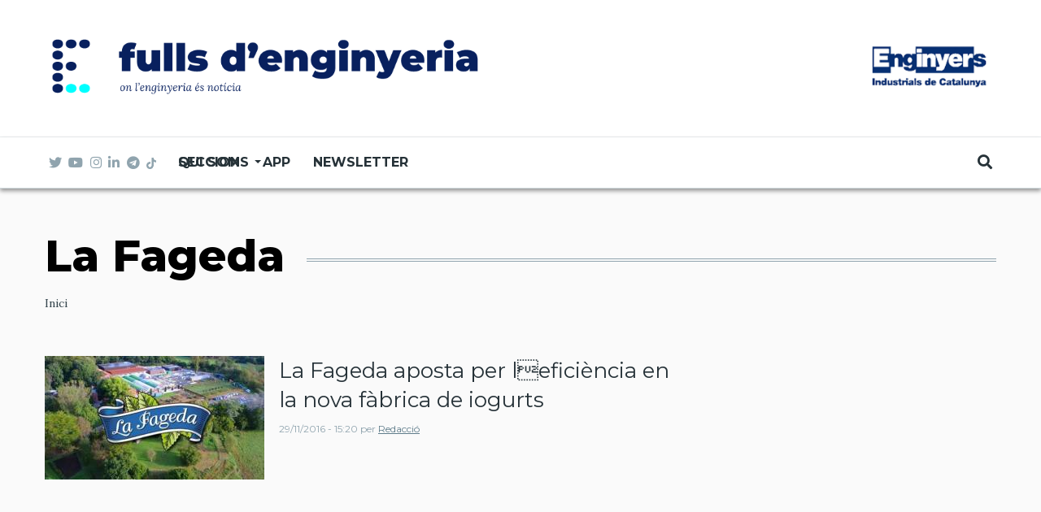

--- FILE ---
content_type: text/html; charset=UTF-8
request_url: https://www.fullsdenginyeria.cat/tag/la-fageda
body_size: 8963
content:
<!DOCTYPE html>
<html lang="ca" dir="ltr" prefix="content: http://purl.org/rss/1.0/modules/content/  dc: http://purl.org/dc/terms/  foaf: http://xmlns.com/foaf/0.1/  og: http://ogp.me/ns#  rdfs: http://www.w3.org/2000/01/rdf-schema#  schema: http://schema.org/  sioc: http://rdfs.org/sioc/ns#  sioct: http://rdfs.org/sioc/types#  skos: http://www.w3.org/2004/02/skos/core#  xsd: http://www.w3.org/2001/XMLSchema# ">
  <head>
    <meta charset="utf-8" />
<meta name="robots" content="noindex" />
<meta name="twitter:card" content="summary_large_image" />
<meta property="og:site_name" content="Fulls d&#039;Enginyeria" />
<meta property="og:type" content="article" />
<meta property="og:url" content="http://www.fullsdenginyeria.cat/tag/la-fageda" />
<meta property="og:title" content="La Fageda" />
<meta name="twitter:url" content="http://www.fullsdenginyeria.cat/tag/la-fageda" />
<meta name="Generator" content="Drupal 8 (https://www.drupal.org)" />
<meta name="MobileOptimized" content="width" />
<meta name="HandheldFriendly" content="true" />
<meta name="viewport" content="width=device-width, initial-scale=1, shrink-to-fit=no" />
<meta http-equiv="X-UA-Compatible" content="IE=Edge" />
<link rel="shortcut icon" href="/%3A/favicon2.png" type="image/png" />
<link rel="alternate" hreflang="ca" href="http://www.fullsdenginyeria.cat/tag/la-fageda" />
<link rel="canonical" href="/tag/la-fageda" />
<link rel="shortlink" href="/taxonomy/term/2550" />
<link rel="delete-form" href="/taxonomy/term/2550/delete" />
<link rel="edit-form" href="/taxonomy/term/2550/edit" />
<link rel="create" href="/taxonomy/term?taxonomy_term=2550" />
<link rel="drupal:content-translation-overview" href="/taxonomy/term/2550/translations" />
<link rel="drupal:content-translation-add" href="/taxonomy/term/2550/translations/add" />
<link rel="drupal:content-translation-edit" href="/taxonomy/term/2550/translations/edit" />
<link rel="drupal:content-translation-delete" href="/taxonomy/term/2550/translations/delete" />

    <title>La Fageda | Fulls d&#039;Enginyeria</title>
    <link rel="stylesheet" media="all" href="/sites/default/files/css/css_7_wh3oqxbchT7COBH3Ww68QIZmeUOQ8vO3Et-OwWJ-M.css" />
<link rel="stylesheet" media="all" href="https://use.fontawesome.com/releases/v5.7.1/css/all.css" />
<link rel="stylesheet" media="all" href="https://use.fontawesome.com/releases/v5.7.1/css/v4-shims.css" />
<link rel="stylesheet" media="all" href="https://fonts.googleapis.com/css?family=Roboto+Condensed:300,400,700|Roboto:300,300i,400,400i,500,500i,700,700i,900&amp;amp;subset=cyrillic,greek" />
<link rel="stylesheet" media="all" href="https://fonts.googleapis.com/css2?family=Montserrat:ital,wght@0,300;0,400;0,500;0,700;0,800;1,300;1,400;1,500;1,700;1,800&amp;amp;display=swap" />
<link rel="stylesheet" media="all" href="https://fonts.googleapis.com/css2?family=Lora:ital,wght@0,400;0,500;0,600;0,700;1,400;1,500;1,600;1,700&amp;family=Montserrat:ital,wght@0,300;0,400;0,500;0,700;0,800;1,300;1,400;1,500;1,700;1,800&amp;amp;display=swap" />
<link rel="stylesheet" media="all" href="/sites/default/files/css/css_5DR2EnEPLcjrQVz3bgL_tDnVNdTgqdDzNqJ2OAsjioE.css" />

    
<!--[if lte IE 8]>
<script src="/sites/default/files/js/js_VtafjXmRvoUgAzqzYTA3Wrjkx9wcWhjP0G4ZnnqRamA.js"></script>
<![endif]-->


          <style>.paragraph--type--text blockquote, body.cke_editable blockquote {
    font-size: 26px;
}</style>
    	
	<!-- Global site tag (gtag.js) - Google Analytics -->
	<script async src="https://www.googletagmanager.com/gtag/js?id=UA-6724405-20"></script>
	<script>
	  window.dataLayer = window.dataLayer || [];
	  function gtag(){dataLayer.push(arguments);}
	  gtag('js', new Date());

	  gtag('config', 'UA-6724405-20');
	</script>
    
	<!-- Google Tag Manager -->
    <script>(function(w,d,s,l,i){w[l]=w[l]||[];w[l].push({'gtm.start':
    new Date().getTime(),event:'gtm.js'});var f=d.getElementsByTagName(s)[0],
    j=d.createElement(s),dl=l!='dataLayer'?'&l='+l:'';j.async=true;j.src=
    'https://www.googletagmanager.com/gtm.js?id='+i+dl;f.parentNode.insertBefore(j,f);
    })(window,document,'script','dataLayer','GTM-PM56FDM');</script>
	<!-- End Google Tag Manager -->

  </head>
  <body class="path-taxonomy">

	<!-- Google Tag Manager (noscript) -->
	<noscript><iframe src="https://www.googletagmanager.com/ns.html?id=GTM-PM56FDM"
	height="0" width="0" style="display:none;visibility:hidden"></iframe></noscript>
	<!-- End Google Tag Manager (noscript) -->

  
          <a href="#main-content" class="visually-hidden focusable skip-link">
      Vés al contingut
    </a>

        <div id="top"></div>

    
      <div class="dialog-off-canvas-main-canvas" data-off-canvas-main-canvas>
    <div class="layout-builder-powered-page">
  <div class="header-container header-container--header-d js-page-header">
      
<header class="header header--header-d">

  <div class="header__container-wrapper--header__top d-none d-lg-block">
    <div class="header__container header__container--boxed">
      <div class="header__top">
        <div class="header__top__left">
            <div class="region region-logo">
    
<div id="block-themag-st-sitebranding-3" class="block block--system block--region-logo block--system-branding-block">
  
      
        <a href="/" rel="home" class="site-logo">
      <img src="/%3A/logo_FULLS_ok.png" alt="Inici" />
    </a>
      </div>

  </div>

        </div>
        <div class="header__top__right">
          <a href="https://www.eic.cat/"><img src="https://www.fullsdenginyeria.cat/%3A/logoEIC160.png"></a>
        </div>
      </div>
    </div>
  </div>

  <div class="header__container-wrapper--header__main js-sticky-header-element">
    <div class="header__container header__container--boxed">
      <div class="header__main">
        <div class="header__main__left">
          <div class="d-lg-none">
              <div class="region region-logo">
    
<div id="block-themag-st-sitebranding-3" class="block block--system block--region-logo block--system-branding-block">
  
      
        <a href="/" rel="home" class="site-logo">
      <img src="/%3A/logo_FULLS_ok.png" alt="Inici" />
    </a>
      </div>

  </div>

          </div>
          <div class="d-none d-lg-block">
            
<div class="header__social-menu">
      <a class="twitter" href="https://twitter.com/FullsEnginyeria" target="_blank">
      <i class="fab fa-twitter"></i>
          </a>
      <a class="youtube" href="https://www.youtube.com/channel/UCl5sxn113ZVziL3-EOfLDZw" target="_blank">
      <i class="fab fa-youtube"></i>
          </a>
      <a class="instagram" href="https://www.instagram.com/fulls_enginyeria/" target="_blank">
      <i class="fab fa-instagram"></i>
          </a>
      <a class="linked-in" href="https://www.linkedin.com/company/11025402/admin/" target="_blank">
      <i class="fab fa-linkedin-in"></i>
          </a>
    <a class="telegram" href="https://t.me/fullsdenginyeria" target="_blank" tabindex="-1">
    <i class="fab fa-telegram"></i>
  </a>
  <a class="tiktok" href="https://www.tiktok.com/@fulls_enginyeria"  target="_blank" tabindex="-1">
  	<img src="/%3A/ico-tiktok.png" alt="tiktok" style="width: 12px;padding-bottom: 2px;">
  </a>
</div>
          </div>
        </div>
        <div class="header__main__middle d-none d-lg-block">
            <div class="region region-header-primary-menu">
    
<div id="block-mainnavigation" class="block block--tb-megamenu block--region-header-primary-menu block--tb-megamenu-menu-block:main">
  
      
      <div class="block__content"><style type="text/css">
  .tb-megamenu.animate .mega > .mega-dropdown-menu, .tb-megamenu.animate.slide .mega > .mega-dropdown-menu > div {
    transition-delay: 0ms;  -webkit-transition-delay: 0ms;  -ms-transition-delay: 0ms;  -o-transition-delay: 0ms;  transition-duration: 100ms;  -webkit-transition-duration: 100ms;  -ms-transition-duration: 100ms;  -o-transition-duration: 100ms;
  }
</style>
<div  class="tb-megamenu tb-megamenu-main animate slide" data-duration="100" data-delay="0" id="tb-megamenu-main">
      <button data-target=".nav-collapse" data-toggle="collapse" class="btn btn-navbar tb-megamenu-button" type="button">
      <i class="fa fa-reorder"></i>
    </button>
    <div class="nav-collapse  always-show">
    <ul  class="tb-megamenu-nav nav level-0 items-4" >
          <li  class="tb-megamenu-item level-1 mega dropdown" data-id="menu_link_content:1d6bfb1c-8b12-467f-846d-0c8b530c18f0" data-level="1" data-type="menu_item" data-class="" data-xicon="" data-caption="" data-alignsub="" data-group="0" data-hidewcol="0" data-hidesub="0" data-label="Seccions" >
  <a href='/'  class="dropdown-toggle">
        Seccions
          <span class="caret"></span>
          </a>
  <div  class="tb-megamenu-submenu dropdown-menu mega-dropdown-menu nav-child" data-class="" data-width="">
  <div class="mega-dropdown-inner">
          <div  class="tb-megamenu-row row">
      <div  class="tb-megamenu-column mega-col-nav col-12" data-class="" data-width="12" data-hidewcol="0" id="tb-megamenu-column-1">
  <div class="tb-megamenu-column-inner mega-inner clearfix">
               <ul  class="tb-megamenu-subnav mega-nav level-1 items-14">
          <li  class="tb-megamenu-item level-2 mega" data-id="menu_link_content:85bb6253-c230-415b-974b-7a6292adc5e9" data-level="2" data-type="menu_item" data-class="" data-xicon="" data-caption="" data-alignsub="" data-group="0" data-hidewcol="0" data-hidesub="0" data-label="160 anys" >
  <a href='https://www.fullsdenginyeria.cat/160-anys' >
        160 anys
          </a>
  
</li>

          <li  class="tb-megamenu-item level-2 mega" data-id="menu_link_content:2dc9a1c8-aad3-4f88-aef5-17d3edfecc75" data-level="2" data-type="menu_item" data-class="" data-xicon="" data-caption="" data-alignsub="" data-group="0" data-hidewcol="0" data-hidesub="0" data-label="Opinió" >
  <a href='/opinio' >
        Opinió
          </a>
  
</li>

          <li  class="tb-megamenu-item level-2 mega" data-id="menu_link_content:b21b3ed5-23f4-4538-8f1a-162fe6ad4635" data-level="2" data-type="menu_item" data-class="" data-xicon="" data-caption="" data-alignsub="" data-group="0" data-hidewcol="0" data-hidesub="0" data-label="Actualitat" >
  <a href='/actualitat' >
        Actualitat
          </a>
  
</li>

          <li  class="tb-megamenu-item level-2 mega" data-id="menu_link_content:2d1b912b-3e2b-42f0-b130-5548dbd47566" data-level="2" data-type="menu_item" data-class="" data-xicon="" data-caption="" data-alignsub="" data-group="0" data-hidewcol="0" data-hidesub="0" data-label="L&#039;entrevista" >
  <a href='/lentrevista' >
        L'entrevista
          </a>
  
</li>

          <li  class="tb-megamenu-item level-2 mega" data-id="menu_link_content:f68e77b4-5035-4c94-9ada-bd6280019f89" data-level="2" data-type="menu_item" data-class="" data-xicon="" data-caption="" data-alignsub="" data-group="0" data-hidewcol="0" data-hidesub="0" data-label="A fons" >
  <a href='/fons' >
        A fons
          </a>
  
</li>

          <li  class="tb-megamenu-item level-2 mega" data-id="menu_link_content:2a59beca-3f9c-46e1-85a8-329057170af2" data-level="2" data-type="menu_item" data-class="" data-xicon="" data-caption="" data-alignsub="" data-group="0" data-hidewcol="0" data-hidesub="0" data-label="Emprenedors" >
  <a href='/emprenedors' >
        Emprenedors
          </a>
  
</li>

          <li  class="tb-megamenu-item level-2 mega" data-id="menu_link_content:5d9c37fd-66d6-40d8-bea8-03d870a4db8c" data-level="2" data-type="menu_item" data-class="" data-xicon="" data-caption="" data-alignsub="" data-group="0" data-hidewcol="0" data-hidesub="0" data-label="Projectes" >
  <a href='/projectes' >
        Projectes
          </a>
  
</li>

          <li  class="tb-megamenu-item level-2 mega" data-id="menu_link_content:966badf5-b1b4-4829-914b-16c53b359a8a" data-level="2" data-type="menu_item" data-class="" data-xicon="" data-caption="" data-alignsub="" data-group="0" data-hidewcol="0" data-hidesub="0" data-label="Enginyeri-A" >
  <a href='/enginyeri-A' >
        Enginyeri-A
          </a>
  
</li>

          <li  class="tb-megamenu-item level-2 mega" data-id="menu_link_content:ba2b264b-3e51-42d4-9b39-3b73fff1c292" data-level="2" data-type="menu_item" data-class="" data-xicon="" data-caption="" data-alignsub="" data-group="0" data-hidewcol="0" data-hidesub="0" data-label="Recomanem" >
  <a href='https://www.fullsdenginyeria.cat/recomanem' >
        Recomanem
          </a>
  
</li>

          <li  class="tb-megamenu-item level-2 mega" data-id="menu_link_content:607de49d-fd93-49c0-bd1c-e87adcf5462c" data-level="2" data-type="menu_item" data-class="" data-xicon="" data-caption="" data-alignsub="" data-group="0" data-hidewcol="0" data-hidesub="0" data-label="Amb enginy" >
  <a href='https://www.fullsdenginyeria.cat/amb-enginy' >
        Amb enginy
          </a>
  
</li>

  </ul>

      </div>
</div>

  </div>

      </div>
</div>

</li>

          <li  class="tb-megamenu-item level-1 mega" data-id="menu_link_content:01b9dd72-ee33-42c3-8dd8-019df56b56ed" data-level="1" data-type="menu_item" data-class="" data-xicon="" data-caption="" data-alignsub="" data-group="0" data-hidewcol="0" data-hidesub="0" data-label="Qui som" >
  <a href='/qui-som' >
        Qui som
          </a>
  
</li>

          <li  class="tb-megamenu-item level-1 mega" data-id="menu_link_content:f2418de2-4744-4265-85e3-b5ef2e01c55a" data-level="1" data-type="menu_item" data-class="" data-xicon="" data-caption="" data-alignsub="" data-group="0" data-hidewcol="0" data-hidesub="0" data-label="APP" >
  <a href='https://www.fullsdenginyeria.cat/app' >
        APP
          </a>
  
</li>

          <li  class="tb-megamenu-item level-1 mega" data-id="menu_link_content:40d65668-7e5e-4b7c-b80f-df9c2fd8e4d6" data-level="1" data-type="menu_item" data-class="" data-xicon="" data-caption="" data-alignsub="" data-group="0" data-hidewcol="0" data-hidesub="0" data-label="Newsletter" >
  <a href='/subscriu-te' >
        Newsletter
          </a>
  
</li>

  </ul>

      </div>
  </div>
</div>
  </div>

  </div>

        </div>
        <div class="header__main_right">
		  <div class="region-logo-aux d-lg-none"><a href="https://www.eic.cat/"><img src="https://www.fullsdenginyeria.cat/%3A/logoEIC160.png"></a></div>
          
<div class="header__user-nav">
  <div class="d-flex">
    
                  <button class="header__toggleable-button js-toggle-search">
          <i class="fas fa-search"></i>
        </button>
          
      </div>

  <button class="header__toggleable-button toggle-offcanvas-sidebar js-toggle-offcanvas-sidebar">
    <i class="fas fa-bars"></i>
  </button>
</div>
        </div>
      </div>
    </div>
    

  <div class="region region-search">
    <div class="container">
      <div class="row">
        <div class="col-12">

<div class="search-block-form block block--search block--region-search block--search-form-block block-search" data-drupal-selector="search-block-form" id="block-searchform-2" role="search">
  
    
      <div class="block-content"><form action="/search/node" method="get" id="search-block-form" accept-charset="UTF-8">
  <div class="js-form-item form-item js-form-type-search form-type-search js-form-item-keys form-item-keys form-no-label">
      <label for="edit-keys" class="visually-hidden">Cerca</label>
        <input title="Introduïu els termes que voleu cercar." placeholder="Cerca..." data-drupal-selector="edit-keys" type="search" id="edit-keys" name="keys" value="" size="15" maxlength="128" class="form-search" />

        </div>
<div data-drupal-selector="edit-actions" class="form-actions js-form-wrapper form-wrapper" id="edit-actions"><input data-drupal-selector="edit-submit" type="submit" id="edit-submit" value="Ves" class="button js-form-submit form-submit" />
</div>

</form>
</div>
  </div>
</div>
      </div>
    </div>
  </div>


  </div>

</header>
  </div>
    

  <div class="region region--offcanvas-sidebar">
    <div id="offcanvas-sidebar" class="sidr" style="display: none;">
      <nav role="navigation" aria-labelledby="block-themag-st-mainnavigation-3-menu" id="block-themag-st-mainnavigation-3" class="block block--system block--region-offcanvas-sidebar block--system-menu-block:main block-menu navigation menu--main">
            
  <h2 class="block__title visually-hidden" id="block-themag-st-mainnavigation-3-menu">Main navigation</h2>
  

        
              <ul class="menu">
                    <li class="menu-item menu-item--expanded">
        <a href="/" data-drupal-link-system-path="&lt;front&gt;">Seccions</a>
                                <ul class="menu">
                    <li class="menu-item">
        <a href="https://www.fullsdenginyeria.cat/160-anys">160 anys</a>
              </li>
                <li class="menu-item">
        <a href="/opinio" data-drupal-link-system-path="taxonomy/term/6">Opinió</a>
              </li>
                <li class="menu-item">
        <a href="/actualitat" data-drupal-link-system-path="taxonomy/term/1">Actualitat</a>
              </li>
                <li class="menu-item">
        <a href="/lentrevista" data-drupal-link-system-path="taxonomy/term/11">L&#039;entrevista</a>
              </li>
                <li class="menu-item">
        <a href="/fons" data-drupal-link-system-path="taxonomy/term/13">A fons</a>
              </li>
                <li class="menu-item">
        <a href="/emprenedors" data-drupal-link-system-path="taxonomy/term/7">Emprenedors</a>
              </li>
                <li class="menu-item">
        <a href="/projectes" data-drupal-link-system-path="taxonomy/term/5">Projectes</a>
              </li>
                <li class="menu-item">
        <a href="/enginyeri-A" data-drupal-link-system-path="taxonomy/term/3741">Enginyeri-A</a>
              </li>
                <li class="menu-item">
        <a href="https://www.fullsdenginyeria.cat/recomanem">Recomanem</a>
              </li>
                <li class="menu-item">
        <a href="https://www.fullsdenginyeria.cat/amb-enginy">Amb enginy</a>
              </li>
        </ul>
  
              </li>
                <li class="menu-item">
        <a href="/qui-som" data-drupal-link-system-path="node/2264">Qui som</a>
              </li>
                <li class="menu-item">
        <a href="https://www.fullsdenginyeria.cat/app">APP</a>
              </li>
                <li class="menu-item">
        <a href="/subscriu-te" data-drupal-link-system-path="node/84">Newsletter</a>
              </li>
        </ul>
  


  </nav>

    </div>
  </div>
  <div class="offcanvas-sidebar-overlay"></div>


    
      <div class="region region-content">
    <div data-drupal-messages-fallback class="hidden"></div>
<div id="block-themag-st-content" class="block block--system block--region-content block--system-main-block">
  
      
      <div class="block__content"><div about="/tag/la-fageda" id="taxonomy-term-2550" class="taxonomy-term vocabulary-tags">
  
    
  <div class="content">
    
  <div  class="themag-layout themag-layout--onecol-section themag-layout--onecol-section--12 themag-layout--my-default mt-6">
    <div  class="container">
      <div  class="row">
                  <div  class="themag-layout__region themag-layout__region--first">
            <div>
<div class="block block--layout-builder block--field-block:taxonomy-term:tags:name block--page-title-block">
  
      
      <div class="block__content">
     <h1 class="page-title">La Fageda</h1>
    </div>
  </div>
</div>
          </div>
              </div>
    </div>
  </div>


  <div  class="themag-layout themag-layout--onecol-section themag-layout--onecol-section--12 themag-layout--my-default mt-n5">
    <div  class="container">
      <div  class="row">
                  <div  class="themag-layout__region themag-layout__region--first">
            <div>
<div class="block block--system block--system-breadcrumb-block">
  
      
      <div class="block__content">  <nav class="simple-breadcrumb" role="navigation" aria-labelledby="system-breadcrumb">
    <h2 id="system-breadcrumb" class="visually-hidden">Ruta de navegació</h2>
    <ol>
          <li>
                  <a href="/">Inici</a>
              </li>
        </ol>
  </nav>
</div>
  </div>
</div>
          </div>
              </div>
    </div>
  </div>


  <div  class="themag-layout themag-layout--twocol-section themag-layout--twocol-section--8-4 themag-layout--my-default">
    <div  class="container">
      <div  class="row">
                  <div  class="themag-layout__region themag-layout__region--first js-sticky-column">
            <div>
<div class="block block--views block--views-block:mg-taxonomy-term-block-2">
  
      
      <div class="block__content"><div class="views-element-container"><div class="view view-mg-taxonomy-term view-id-mg_taxonomy_term view-display-id-block_2 js-view-dom-id-3f92d07a144b5d24084283e2692629928fdd2d8961d0660e4fca93fe9d86d89c">
  
    
      
      <div class="view-content">
      <div class="list">
  
  <ul>

          <li>
		   
<article  data-history-node-id="1003" role="article" about="/la-fageda-aposta-leficiencia-en-la-nova-fabrica-de-iogurts" class="teaser--item teaser--medium-item teaser">

                <div class="teaser__media">
        <div class="position-relative">
                                <div class="image teaser__image">
              <a href="/la-fageda-aposta-leficiencia-en-la-nova-fabrica-de-iogurts">
                
            <div class="field field--name-field-teaser-media field--type-entity-reference field--label-hidden field__item">
            <div class="field field--name-field-image field--type-image field--label-hidden field__item">    <picture>
                <!--[if IE 9]><video style="display: none;"><![endif]-->
              <source srcset="/sites/default/files/styles/medium_teaser_item/public/lafageda.jpg?h=2c61325d&amp;itok=D5iUcJw2 1x" media="all and (min-width: 768px)" type="image/jpeg"/>
              <source srcset="/sites/default/files/styles/medium_teaser_card/public/lafageda.jpg?h=2c61325d&amp;itok=teQ3ywxg 1x" type="image/jpeg"/>
            <!--[if IE 9]></video><![endif]-->
            <img src="/sites/default/files/styles/medium_teaser_item/public/lafageda.jpg?h=2c61325d&amp;itok=D5iUcJw2" typeof="foaf:Image" class="img-fluid" />

  </picture>

</div>
      </div>
      
              </a>
            </div>
                  </div>
      </div>
      
      <div class="teaser__content">
                                        <header>
                                      
              <h2 class="teaser__headline">
                <a href="/la-fageda-aposta-leficiencia-en-la-nova-fabrica-de-iogurts"><span class="field field--name-title field--type-string field--label-hidden">La Fageda aposta per leficiència en la nova fàbrica de iogurts</span>
</a>
              </h2>
              
                      </header>
        
                                                            <footer class="teaser__authored">
                                                      <span class="date">29/11/2016 - 15:20</span>
                                  
                                                      <span class="author">per <span class="field field--name-uid field--type-entity-reference field--label-hidden"><a title="Mostra el perfil d&#039;usuari." href="/user/9" lang="" about="/user/9" typeof="schema:Person" property="schema:name" datatype="" class="username">Redacció</a></span>
</span>
                                                </footer>
                              
                                          
                  
                  </div>
  </article>
</li>
    
  </ul>

</div>

    </div>
  
      
          </div>
</div>
</div>
  </div>
</div>
          </div>
        
                  <div >
            <div></div>
          </div>
              </div>
    </div>
  </div>


  </div>
</div>
</div>
  </div>

  </div>

  <footer class="page-footer">
  <div class="footer-wrapper">
    <div class="container">
      <div class="row">
        <div class="col-12 col-lg-4 mb-4 mb-lg-0">  <div class="region region-footer-first">
    
<div id="block-themag-st-sitebranding-4" class="block block--system block--region-footer-first block--system-branding-block">
  
      
        <a href="/" rel="home" class="site-logo">
      <img src="/%3A/logo_FULLS_ok.png" alt="Inici" />
    </a>
      </div>

<div id="block-themag-st-shortaboutus-2" class="block block--block-content block--region-footer-first block--block-content:7220b7e7-3ead-421a-b249-d9279bcadfc2">
  
      
      <div class="block__content">
            <div class="clearfix text-formatted field field--name-body field--type-text-with-summary field--label-hidden field__item"><p>Fulls d'Enginyeria és una publicació digital elaborada des de l'Associació d'Enginyers Industrials de Catalunya (AEIC) i el Col·legi d'Enginyers Industrials de Catalunya (COIEC) per difondre l'actualitat del món de l'enginyeria en el seu concepte més ampli. Notícies, reportatges, entrevistes i articles d'opinió amb la tecnologia, el canvi climàtic, la salut o l'emprenedoria, entre altres, explicada pels seus protagonistes amb rigor, veracitat i contrast. </p>

<p>Fulls d'Enginyeria no és responsable de les idees expressades pels diferents autors dels articles d'Opinió. </p>

<p>Per posar-vos en contacte amb la redacció, fer qualsevol consulta o participar:</p>

<p><strong>REDACCIÓ:</strong> Tel. 93 3192300 // 675783178 // <a href="mailto:fulls@mail.eic.cat">fulls@mail.eic.cat </a></p>

<p><strong>PUBLICITAT:</strong> Tel. 93 3192300 // <a href="mailto:jgalin@eic.cat">mserrat@eic.cat</a></p>
</div>
      </div>
  </div>

  </div>
</div>
        <div class="col-12 col-lg-4 mb-4 mb-lg-0">  <div class="region region-footer-second">
    
<div class="views-element-container block block--views block--region-footer-second block--views-block:content-recent-block-1" id="block-themag-st-views-block-content-recent-block-1-2">
  
          <h2 class="block__title">
         <span class="title-text">Darrers articles</span>
      </h2>
      
      <div class="block__content"><div><div class="view view-content-recent view-id-content_recent view-display-id-block_1 js-view-dom-id-6f4a866bb32bce35d6f34831d088e05ff9e82fe7298b0eb9c366166a17c3b401">
  
    
      
      <div class="view-content">
      <div class="list list--tiny">
  
  <ul>

          <li>
		   
<article  data-history-node-id="4232" role="article" about="/enrique-escribano-la-logistica-es-el-rebost-de-casa-que-sempre-ha-destar-ple" class="teaser--item teaser--tiny-item teaser">

                <div class="teaser__media">
        <div class="position-relative">
                                <div class="image teaser__image">
              <a href="/enrique-escribano-la-logistica-es-el-rebost-de-casa-que-sempre-ha-destar-ple">
                
            <div class="field field--name-field-teaser-media field--type-entity-reference field--label-hidden field__item">
            <div class="field field--name-field-image field--type-image field--label-hidden field__item">  <img src="/sites/default/files/styles/tiny_teaser_item/public/2026-01/disseny_sense_titol_2.png?h=83d219ae&amp;itok=PB_k8eLO" width="135" height="76" alt="enrique escribano" typeof="foaf:Image" class="img-fluid" />


</div>
      </div>
      
              </a>
            </div>
                  </div>
      </div>
      
      <div class="teaser__content">
                                        <header>
                                      
              <h2 class="teaser__headline">
                <a href="/enrique-escribano-la-logistica-es-el-rebost-de-casa-que-sempre-ha-destar-ple"><span class="field field--name-title field--type-string field--label-hidden">Enrique Escribano: “La logística és el rebost de casa que sempre ha d’estar ple”</span>
</a>
              </h2>
              
                      </header>
        
                                                            <footer class="teaser__authored">
                                                      <span class="date">21/01/2026 - 17:08</span>
                                  
                                                      <span class="author">per <span class="field field--name-uid field--type-entity-reference field--label-hidden"><a title="Mostra el perfil d&#039;usuari." href="/user/10" lang="" about="/user/10" typeof="schema:Person" property="schema:name" datatype="" class="username">Elisenda Rosanas</a></span>
</span>
                                                </footer>
                              
                                          
                  
                  </div>
  </article>
</li>
          <li>
		   
<article  data-history-node-id="4231" role="article" about="/els-algoritmes-tambe-discriminen-el-biaix-ocult-en-la-seleccio-de-personal" class="teaser--item teaser--tiny-item teaser">

                <div class="teaser__media">
        <div class="position-relative">
                                <div class="image teaser__image">
              <a href="/els-algoritmes-tambe-discriminen-el-biaix-ocult-en-la-seleccio-de-personal">
                
            <div class="field field--name-field-teaser-media field--type-entity-reference field--label-hidden field__item">
            <div class="field field--name-field-image field--type-image field--label-hidden field__item">  <img src="/sites/default/files/styles/tiny_teaser_item/public/2026-01/disseny_sense_titol_12-artguru.png?h=4c37b021&amp;itok=A4kqfhWE" width="135" height="76" alt="" typeof="foaf:Image" class="img-fluid" />


</div>
      </div>
      
              </a>
            </div>
                  </div>
      </div>
      
      <div class="teaser__content">
                                        <header>
                                      
              <h2 class="teaser__headline">
                <a href="/els-algoritmes-tambe-discriminen-el-biaix-ocult-en-la-seleccio-de-personal"><span class="field field--name-title field--type-string field--label-hidden">Els algoritmes també discriminen: el biaix ocult en la selecció de personal</span>
</a>
              </h2>
              
                      </header>
        
                                                            <footer class="teaser__authored">
                                                      <span class="date">21/01/2026 - 14:22</span>
                                  
                                                      <span class="author">per <span class="field field--name-uid field--type-entity-reference field--label-hidden"><a title="Mostra el perfil d&#039;usuari." href="/user/9" lang="" about="/user/9" typeof="schema:Person" property="schema:name" datatype="" class="username">Redacció</a></span>
</span>
                                                </footer>
                              
                                          
                  
                  </div>
  </article>
</li>
          <li>
		   
<article  data-history-node-id="4230" role="article" about="/el-neurolideratge-la-ciencia-de-saber-com-aconseguir-el-que-vols-al-teu-equip-i-tu" class="teaser--item teaser--tiny-item teaser">

                <div class="teaser__media">
        <div class="position-relative">
                                <div class="image teaser__image">
              <a href="/el-neurolideratge-la-ciencia-de-saber-com-aconseguir-el-que-vols-al-teu-equip-i-tu">
                
            <div class="field field--name-field-teaser-media field--type-entity-reference field--label-hidden field__item">
            <div class="field field--name-field-image field--type-image field--label-hidden field__item">  <img src="/sites/default/files/styles/tiny_teaser_item/public/2026-01/shawn-day-ii6bopjatvy-unsplash.jpg?h=8f74817f&amp;itok=_UiddHlc" width="135" height="76" alt="" typeof="foaf:Image" class="img-fluid" />


</div>
      </div>
      
              </a>
            </div>
                  </div>
      </div>
      
      <div class="teaser__content">
                                        <header>
                                      
              <h2 class="teaser__headline">
                <a href="/el-neurolideratge-la-ciencia-de-saber-com-aconseguir-el-que-vols-al-teu-equip-i-tu"><span class="field field--name-title field--type-string field--label-hidden">El neurolideratge: la ciència de saber com aconseguir el que vols per al teu equip i per a tu</span>
</a>
              </h2>
              
                      </header>
        
                                                            <footer class="teaser__authored">
                                                      <span class="date">21/01/2026 - 10:19</span>
                                  
                                                      <span class="author">per <span class="field field--name-uid field--type-entity-reference field--label-hidden"><a title="Mostra el perfil d&#039;usuari." href="/user/22" lang="" about="/user/22" typeof="schema:Person" property="schema:name" datatype="" content="Maria Antonia Carmona" class="username">Maria Antonia …</a></span>
</span>
                                                </footer>
                              
                                          
                  
                  </div>
  </article>
</li>
    
  </ul>

</div>

    </div>
  
          </div>
</div>
</div>
  </div>

  </div>
</div>
        <div class="col-12 col-lg-4">  <div class="region region-footer-third">
    
<div class="views-element-container block block--views block--region-footer-third block--views-block:mg-popular-tags-block-1" id="block-themag-st-views-block-mg-popular-tags-block-1-2">
  
          <h2 class="block__title">
         <span class="title-text">Etiquetes</span>
      </h2>
      
      <div class="block__content"><div><div class="tag-list view view-mg-popular-tags view-id-mg_popular_tags view-display-id-block_1 js-view-dom-id-c37342a0cfce01475a80cb3d0b5cb11c0e64af45c0df7444347e2ec92099f24a">
  
    
      
      <div class="view-content">
      <div>
  
  <ul class="list-unstyled">

          <li><div class="views-field views-field-name"><span class="field-content"><a href="/tag/upc" hreflang="ca">UPC</a></span></div></li>
          <li><div class="views-field views-field-name"><span class="field-content"><a href="/tag/energia" hreflang="ca">energia</a></span></div></li>
          <li><div class="views-field views-field-name"><span class="field-content"><a href="/tag/sostenibilitat" hreflang="ca">sostenibilitat</a></span></div></li>
          <li><div class="views-field views-field-name"><span class="field-content"><a href="/tag/intelligencia-artificial" hreflang="ca">intel·ligència artificial</a></span></div></li>
          <li><div class="views-field views-field-name"><span class="field-content"><a href="/tag/recerca" hreflang="ca">recerca</a></span></div></li>
          <li><div class="views-field views-field-name"><span class="field-content"><a href="/tag/robotica" hreflang="ca">robòtica</a></span></div></li>
          <li><div class="views-field views-field-name"><span class="field-content"><a href="/tag/industria" hreflang="ca">indústria</a></span></div></li>
          <li><div class="views-field views-field-name"><span class="field-content"><a href="/tag/catalunya" hreflang="ca">catalunya</a></span></div></li>
          <li><div class="views-field views-field-name"><span class="field-content"><a href="/tag/covid-19" hreflang="ca">covid-19</a></span></div></li>
          <li><div class="views-field views-field-name"><span class="field-content"><a href="/tag/enginyers-industrials-de-catalunya" hreflang="ca">Enginyers industrials de catalunya</a></span></div></li>
          <li><div class="views-field views-field-name"><span class="field-content"><a href="/tag/industria-40" hreflang="ca">industria 4.0</a></span></div></li>
          <li><div class="views-field views-field-name"><span class="field-content"><a href="/tag/mobilitat" hreflang="ca">mobilitat</a></span></div></li>
          <li><div class="views-field views-field-name"><span class="field-content"><a href="/tag/eficiencia-energetica" hreflang="ca">eficiència energètica</a></span></div></li>
          <li><div class="views-field views-field-name"><span class="field-content"><a href="/tag/enginyers" hreflang="ca">enginyers</a></span></div></li>
          <li><div class="views-field views-field-name"><span class="field-content"><a href="/tag/energies-renovables" hreflang="ca">energies renovables</a></span></div></li>
          <li><div class="views-field views-field-name"><span class="field-content"><a href="/tag/barcelona" hreflang="ca">barcelona</a></span></div></li>
          <li><div class="views-field views-field-name"><span class="field-content"><a href="/tag/transicio-energetica" hreflang="ca">transicio energetica</a></span></div></li>
          <li><div class="views-field views-field-name"><span class="field-content"><a href="/tag/canvi-climatic" hreflang="ca">canvi climatic</a></span></div></li>
          <li><div class="views-field views-field-name"><span class="field-content"><a href="/tag/medi-ambient" hreflang="ca">medi ambient</a></span></div></li>
          <li><div class="views-field views-field-name"><span class="field-content"><a href="/tag/enginyeria-industrial" hreflang="ca">enginyeria industrial</a></span></div></li>
    
  </ul>

</div>

    </div>
  
          </div>
</div>
</div>
  </div>


<div class="search-block-form block block--search block--region-footer-third block--search-form-block block-search" data-drupal-selector="search-block-form-2" id="block-searchform" role="search">
  
      <h2 class="block__title block-title">
       <span class="title-text">Cerca</span>
    </h2>
    
      <div class="block-content"><form action="/search/node" method="get" id="search-block-form--2" accept-charset="UTF-8">
  <div class="js-form-item form-item js-form-type-search form-type-search js-form-item-keys form-item-keys form-no-label">
      <label for="edit-keys--2" class="visually-hidden">Cerca</label>
        <input title="Introduïu els termes que voleu cercar." placeholder="Cerca..." data-drupal-selector="edit-keys" type="search" id="edit-keys--2" name="keys" value="" size="15" maxlength="128" class="form-search" />

        </div>
<div data-drupal-selector="edit-actions" class="form-actions js-form-wrapper form-wrapper" id="edit-actions--2"><input data-drupal-selector="edit-submit" type="submit" id="edit-submit--2" value="Ves" class="button js-form-submit form-submit" />
</div>

</form>
</div>
  </div>

  </div>
</div>
      </div>
    </div>
  </div>
  <div class="footer-bottom-wrapper">
    <div class="container">
      <div class="row align-items-center justify-content-between py-4">
        <div class="col-12 col-lg-auto flex-last flex-lg-unordered text-center text-lg-left">
              <div class="region region-footer-bottom-first">
    
<div id="block-partners" class="block block--block-content block--region-footer-bottom-first block--block-content:c3a3e526-2ea2-4a50-81e2-3655c70835ec">
  
      
      <div class="block__content">
            <div class="clearfix text-formatted field field--name-body field--type-text-with-summary field--label-hidden field__item"><table><tbody><tr><td style="width: 250px;"><a href="https://www.mutua-enginyers.com/"><img alt="La Mútua" class="pt-3 pr-0 pb-3 pl-3" data-entity-type="file" data-entity-uuid="da2938da-9b03-48a0-b347-17ab41f702f1" height="141" src="/sites/default/files/inline-images/Logo-Mutua_negre2.png" width="210" /></a></td>
			<td style="width: 350px;"><a href="https://www.mutua-enginyers.com/"><img alt="Caixa d'enginyers" class="pt-3 pr-0 pb-3 pl-3" data-entity-type="file" data-entity-uuid="c3d84d3f-2eb7-462b-9e53-05dcebd0da6b" height="106" src="/sites/default/files/inline-images/caixa%20enginyers%20negre2.png" width="305" /></a></td>
			<td> </td>
		</tr><tr><td style="width: 250px;"><a href="https://www.aiguesdebarcelona.cat/"><img alt="Aigües de Barcelona" class="pt-3 pr-3 pb-3 pl-0" data-entity-type="file" data-entity-uuid="3d7f4c38-53c1-44fb-98f3-91d719933582" height="105" src="/sites/default/files/inline-images/aigues-barcelona.png" style="margin-left:20px;" width="171" /></a></td>
			<td style="width: 350px;"><a href="https://www.endesa.com/"><img alt="Endesa" class="pt-3 pr-0 pb-3 pl-3" data-entity-type="file" data-entity-uuid="3557b29d-e725-42d6-8a82-d5ea368ad641" src="/sites/default/files/inline-images/logo-endesa-bn.png" width="250" /></a></td>
			<td>
			<p><span id="cke_bm_75S" style="display: none;"> </span>Membre de:<br /><a href="http://www.social.cat/"><img alt="Aigües de Barcelona" class="pt-3 pr-3 pb-3 pl-0" data-entity-type="file" data-entity-uuid="9dd920aa-c7dd-4cc3-8037-6a30d87b5a88" height="76" src="/sites/default/files/inline-images/amic_0.png" width="198" /></a></p>
			</td>
		</tr></tbody></table></div>
      </div>
  </div>

<div id="block-themag-st-copyrightnotice-2" class="block block--block-content block--region-footer-bottom-first block--block-content:b53fdcd3-00e9-4c33-bcd1-c7e58557ef43">
  
      
      <div class="block__content">
            <div class="clearfix text-formatted field field--name-body field--type-text-with-summary field--label-hidden field__item"><address><a href="http://maps.google.es/maps?f=q&amp;source=s_q&amp;hl=ca&amp;geocode=&amp;q=Col.legi+D'enginyers+Industrials+De+Catalunya%E2%80%8E&amp;sll=40.396764,-3.713379&amp;sspn=11.221989,17.600098&amp;ie=UTF8&amp;ll=41.396224,2.169499&amp;spn=0.020636,0.034375&amp;z=15&amp;iwloc=B" target="_blank">C/ Via Laietana 39, 08003 Barcelona</a> - Tel. 93 319 23 00 / 93 557 20 49 - <a href="http://www.eic.cat" target="_blank">www.eic.cat</a> - NIF. COEIC V-08398554 - NIF. AEIC G-08398562</address>
</div>
      </div>
  </div>

  </div>

        </div>
        <div class="col-12 col-lg-auto flex-first flex-lg-unordered text-center text-lg-left">
            <div class="region region-footer-bottom-second">
    <nav role="navigation" aria-labelledby="block-themag-st-footer-2-menu" id="block-themag-st-footer-2" class="block block--system block--region-footer-bottom-second block--system-menu-block:footer block-menu navigation menu--footer">
            
  <h2 class="block__title visually-hidden" id="block-themag-st-footer-2-menu">Footer</h2>
  

        
              <ul class="menu">
                    <li class="menu-item">
        <a href="/politica-de-privacitat" data-drupal-link-system-path="node/81">Política de privacitat</a>
              </li>
        </ul>
  


  </nav>

  </div>

        </div>
      </div>
    </div>
  </div>
</footer>
</div>

  </div>

    
    <script type="application/json" data-drupal-selector="drupal-settings-json">{"path":{"baseUrl":"\/","scriptPath":null,"pathPrefix":"","currentPath":"taxonomy\/term\/2550","currentPathIsAdmin":false,"isFront":false,"currentLanguage":"ca"},"pluralDelimiter":"\u0003","suppressDeprecationErrors":true,"theMag":[],"themag":{"header":{"stickyHeader":1}},"ajaxTrustedUrl":{"\/search\/node":true},"TBMegaMenu":{"TBElementsCounter":{"column":1},"theme":"themag_st"},"user":{"uid":0,"permissionsHash":"59e9463dc663679feeb2f2864948d1631ade4daa62cbd5560a5c379e18442674"}}</script>
<script src="/sites/default/files/js/js_GXUNuBWSOcLD9rwSrKc0XS8rQyNEryooBhY3sFSeP5w.js"></script>

    </body>
</html>
